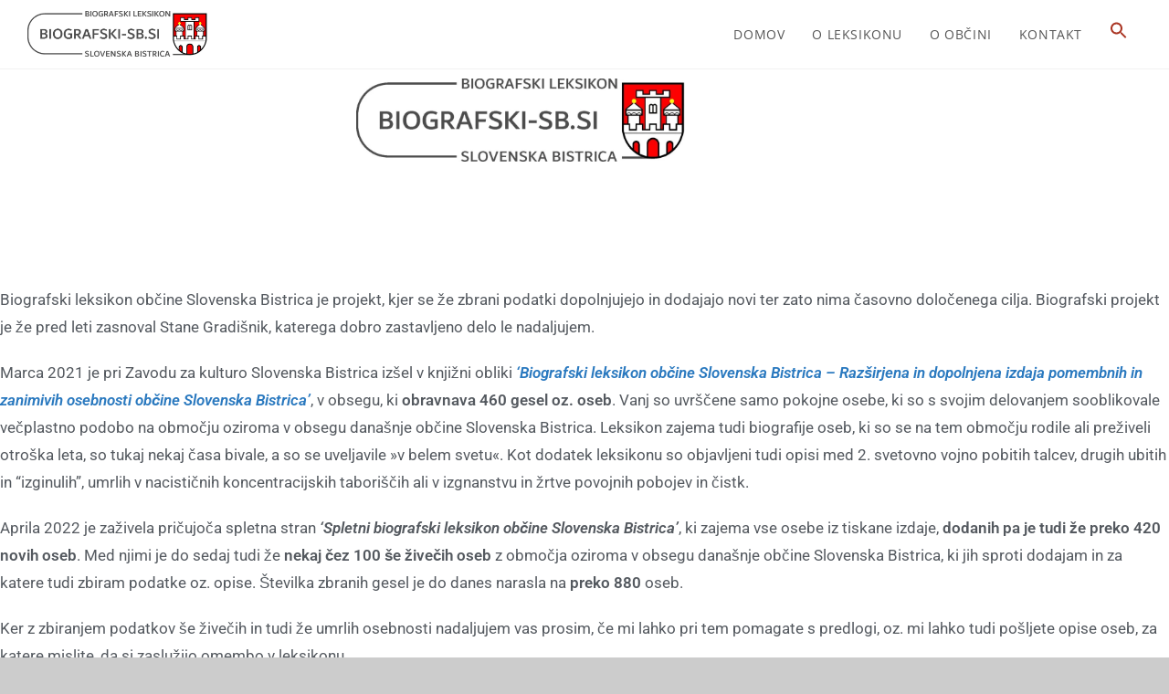

--- FILE ---
content_type: text/html; charset=UTF-8
request_url: https://biografski-sb.si/?page_id=11537
body_size: 44869
content:
<!DOCTYPE html>
<html class="html" lang="sl-SI">
<head>
	<meta charset="UTF-8">
	<link rel="profile" href="https://gmpg.org/xfn/11">

	<title>Leksikon &#8211; biografski-sb.si</title>
<meta name='robots' content='max-image-preview:large' />
<meta name="viewport" content="width=device-width, initial-scale=1"><link rel='dns-prefetch' href='//www.googletagmanager.com' />
<link rel='dns-prefetch' href='//fonts.googleapis.com' />
<link rel="alternate" type="application/rss+xml" title="biografski-sb.si &raquo; Vir" href="https://biografski-sb.si/?feed=rss2" />
<link rel="alternate" type="application/rss+xml" title="biografski-sb.si &raquo; Vir komentarjev" href="https://biografski-sb.si/?feed=comments-rss2" />
<link rel="alternate" title="oEmbed (JSON)" type="application/json+oembed" href="https://biografski-sb.si/index.php?rest_route=%2Foembed%2F1.0%2Fembed&#038;url=https%3A%2F%2Fbiografski-sb.si%2F%3Fpage_id%3D11537" />
<link rel="alternate" title="oEmbed (XML)" type="text/xml+oembed" href="https://biografski-sb.si/index.php?rest_route=%2Foembed%2F1.0%2Fembed&#038;url=https%3A%2F%2Fbiografski-sb.si%2F%3Fpage_id%3D11537&#038;format=xml" />
<style id='wp-img-auto-sizes-contain-inline-css'>
img:is([sizes=auto i],[sizes^="auto," i]){contain-intrinsic-size:3000px 1500px}
/*# sourceURL=wp-img-auto-sizes-contain-inline-css */
</style>
<style id='wp-emoji-styles-inline-css'>

	img.wp-smiley, img.emoji {
		display: inline !important;
		border: none !important;
		box-shadow: none !important;
		height: 1em !important;
		width: 1em !important;
		margin: 0 0.07em !important;
		vertical-align: -0.1em !important;
		background: none !important;
		padding: 0 !important;
	}
/*# sourceURL=wp-emoji-styles-inline-css */
</style>
<style id='classic-theme-styles-inline-css'>
/*! This file is auto-generated */
.wp-block-button__link{color:#fff;background-color:#32373c;border-radius:9999px;box-shadow:none;text-decoration:none;padding:calc(.667em + 2px) calc(1.333em + 2px);font-size:1.125em}.wp-block-file__button{background:#32373c;color:#fff;text-decoration:none}
/*# sourceURL=/wp-includes/css/classic-themes.min.css */
</style>
<style id='global-styles-inline-css'>
:root{--wp--preset--aspect-ratio--square: 1;--wp--preset--aspect-ratio--4-3: 4/3;--wp--preset--aspect-ratio--3-4: 3/4;--wp--preset--aspect-ratio--3-2: 3/2;--wp--preset--aspect-ratio--2-3: 2/3;--wp--preset--aspect-ratio--16-9: 16/9;--wp--preset--aspect-ratio--9-16: 9/16;--wp--preset--color--black: #000000;--wp--preset--color--cyan-bluish-gray: #abb8c3;--wp--preset--color--white: #ffffff;--wp--preset--color--pale-pink: #f78da7;--wp--preset--color--vivid-red: #cf2e2e;--wp--preset--color--luminous-vivid-orange: #ff6900;--wp--preset--color--luminous-vivid-amber: #fcb900;--wp--preset--color--light-green-cyan: #7bdcb5;--wp--preset--color--vivid-green-cyan: #00d084;--wp--preset--color--pale-cyan-blue: #8ed1fc;--wp--preset--color--vivid-cyan-blue: #0693e3;--wp--preset--color--vivid-purple: #9b51e0;--wp--preset--gradient--vivid-cyan-blue-to-vivid-purple: linear-gradient(135deg,rgb(6,147,227) 0%,rgb(155,81,224) 100%);--wp--preset--gradient--light-green-cyan-to-vivid-green-cyan: linear-gradient(135deg,rgb(122,220,180) 0%,rgb(0,208,130) 100%);--wp--preset--gradient--luminous-vivid-amber-to-luminous-vivid-orange: linear-gradient(135deg,rgb(252,185,0) 0%,rgb(255,105,0) 100%);--wp--preset--gradient--luminous-vivid-orange-to-vivid-red: linear-gradient(135deg,rgb(255,105,0) 0%,rgb(207,46,46) 100%);--wp--preset--gradient--very-light-gray-to-cyan-bluish-gray: linear-gradient(135deg,rgb(238,238,238) 0%,rgb(169,184,195) 100%);--wp--preset--gradient--cool-to-warm-spectrum: linear-gradient(135deg,rgb(74,234,220) 0%,rgb(151,120,209) 20%,rgb(207,42,186) 40%,rgb(238,44,130) 60%,rgb(251,105,98) 80%,rgb(254,248,76) 100%);--wp--preset--gradient--blush-light-purple: linear-gradient(135deg,rgb(255,206,236) 0%,rgb(152,150,240) 100%);--wp--preset--gradient--blush-bordeaux: linear-gradient(135deg,rgb(254,205,165) 0%,rgb(254,45,45) 50%,rgb(107,0,62) 100%);--wp--preset--gradient--luminous-dusk: linear-gradient(135deg,rgb(255,203,112) 0%,rgb(199,81,192) 50%,rgb(65,88,208) 100%);--wp--preset--gradient--pale-ocean: linear-gradient(135deg,rgb(255,245,203) 0%,rgb(182,227,212) 50%,rgb(51,167,181) 100%);--wp--preset--gradient--electric-grass: linear-gradient(135deg,rgb(202,248,128) 0%,rgb(113,206,126) 100%);--wp--preset--gradient--midnight: linear-gradient(135deg,rgb(2,3,129) 0%,rgb(40,116,252) 100%);--wp--preset--font-size--small: 13px;--wp--preset--font-size--medium: 20px;--wp--preset--font-size--large: 36px;--wp--preset--font-size--x-large: 42px;--wp--preset--spacing--20: 0.44rem;--wp--preset--spacing--30: 0.67rem;--wp--preset--spacing--40: 1rem;--wp--preset--spacing--50: 1.5rem;--wp--preset--spacing--60: 2.25rem;--wp--preset--spacing--70: 3.38rem;--wp--preset--spacing--80: 5.06rem;--wp--preset--shadow--natural: 6px 6px 9px rgba(0, 0, 0, 0.2);--wp--preset--shadow--deep: 12px 12px 50px rgba(0, 0, 0, 0.4);--wp--preset--shadow--sharp: 6px 6px 0px rgba(0, 0, 0, 0.2);--wp--preset--shadow--outlined: 6px 6px 0px -3px rgb(255, 255, 255), 6px 6px rgb(0, 0, 0);--wp--preset--shadow--crisp: 6px 6px 0px rgb(0, 0, 0);}:where(.is-layout-flex){gap: 0.5em;}:where(.is-layout-grid){gap: 0.5em;}body .is-layout-flex{display: flex;}.is-layout-flex{flex-wrap: wrap;align-items: center;}.is-layout-flex > :is(*, div){margin: 0;}body .is-layout-grid{display: grid;}.is-layout-grid > :is(*, div){margin: 0;}:where(.wp-block-columns.is-layout-flex){gap: 2em;}:where(.wp-block-columns.is-layout-grid){gap: 2em;}:where(.wp-block-post-template.is-layout-flex){gap: 1.25em;}:where(.wp-block-post-template.is-layout-grid){gap: 1.25em;}.has-black-color{color: var(--wp--preset--color--black) !important;}.has-cyan-bluish-gray-color{color: var(--wp--preset--color--cyan-bluish-gray) !important;}.has-white-color{color: var(--wp--preset--color--white) !important;}.has-pale-pink-color{color: var(--wp--preset--color--pale-pink) !important;}.has-vivid-red-color{color: var(--wp--preset--color--vivid-red) !important;}.has-luminous-vivid-orange-color{color: var(--wp--preset--color--luminous-vivid-orange) !important;}.has-luminous-vivid-amber-color{color: var(--wp--preset--color--luminous-vivid-amber) !important;}.has-light-green-cyan-color{color: var(--wp--preset--color--light-green-cyan) !important;}.has-vivid-green-cyan-color{color: var(--wp--preset--color--vivid-green-cyan) !important;}.has-pale-cyan-blue-color{color: var(--wp--preset--color--pale-cyan-blue) !important;}.has-vivid-cyan-blue-color{color: var(--wp--preset--color--vivid-cyan-blue) !important;}.has-vivid-purple-color{color: var(--wp--preset--color--vivid-purple) !important;}.has-black-background-color{background-color: var(--wp--preset--color--black) !important;}.has-cyan-bluish-gray-background-color{background-color: var(--wp--preset--color--cyan-bluish-gray) !important;}.has-white-background-color{background-color: var(--wp--preset--color--white) !important;}.has-pale-pink-background-color{background-color: var(--wp--preset--color--pale-pink) !important;}.has-vivid-red-background-color{background-color: var(--wp--preset--color--vivid-red) !important;}.has-luminous-vivid-orange-background-color{background-color: var(--wp--preset--color--luminous-vivid-orange) !important;}.has-luminous-vivid-amber-background-color{background-color: var(--wp--preset--color--luminous-vivid-amber) !important;}.has-light-green-cyan-background-color{background-color: var(--wp--preset--color--light-green-cyan) !important;}.has-vivid-green-cyan-background-color{background-color: var(--wp--preset--color--vivid-green-cyan) !important;}.has-pale-cyan-blue-background-color{background-color: var(--wp--preset--color--pale-cyan-blue) !important;}.has-vivid-cyan-blue-background-color{background-color: var(--wp--preset--color--vivid-cyan-blue) !important;}.has-vivid-purple-background-color{background-color: var(--wp--preset--color--vivid-purple) !important;}.has-black-border-color{border-color: var(--wp--preset--color--black) !important;}.has-cyan-bluish-gray-border-color{border-color: var(--wp--preset--color--cyan-bluish-gray) !important;}.has-white-border-color{border-color: var(--wp--preset--color--white) !important;}.has-pale-pink-border-color{border-color: var(--wp--preset--color--pale-pink) !important;}.has-vivid-red-border-color{border-color: var(--wp--preset--color--vivid-red) !important;}.has-luminous-vivid-orange-border-color{border-color: var(--wp--preset--color--luminous-vivid-orange) !important;}.has-luminous-vivid-amber-border-color{border-color: var(--wp--preset--color--luminous-vivid-amber) !important;}.has-light-green-cyan-border-color{border-color: var(--wp--preset--color--light-green-cyan) !important;}.has-vivid-green-cyan-border-color{border-color: var(--wp--preset--color--vivid-green-cyan) !important;}.has-pale-cyan-blue-border-color{border-color: var(--wp--preset--color--pale-cyan-blue) !important;}.has-vivid-cyan-blue-border-color{border-color: var(--wp--preset--color--vivid-cyan-blue) !important;}.has-vivid-purple-border-color{border-color: var(--wp--preset--color--vivid-purple) !important;}.has-vivid-cyan-blue-to-vivid-purple-gradient-background{background: var(--wp--preset--gradient--vivid-cyan-blue-to-vivid-purple) !important;}.has-light-green-cyan-to-vivid-green-cyan-gradient-background{background: var(--wp--preset--gradient--light-green-cyan-to-vivid-green-cyan) !important;}.has-luminous-vivid-amber-to-luminous-vivid-orange-gradient-background{background: var(--wp--preset--gradient--luminous-vivid-amber-to-luminous-vivid-orange) !important;}.has-luminous-vivid-orange-to-vivid-red-gradient-background{background: var(--wp--preset--gradient--luminous-vivid-orange-to-vivid-red) !important;}.has-very-light-gray-to-cyan-bluish-gray-gradient-background{background: var(--wp--preset--gradient--very-light-gray-to-cyan-bluish-gray) !important;}.has-cool-to-warm-spectrum-gradient-background{background: var(--wp--preset--gradient--cool-to-warm-spectrum) !important;}.has-blush-light-purple-gradient-background{background: var(--wp--preset--gradient--blush-light-purple) !important;}.has-blush-bordeaux-gradient-background{background: var(--wp--preset--gradient--blush-bordeaux) !important;}.has-luminous-dusk-gradient-background{background: var(--wp--preset--gradient--luminous-dusk) !important;}.has-pale-ocean-gradient-background{background: var(--wp--preset--gradient--pale-ocean) !important;}.has-electric-grass-gradient-background{background: var(--wp--preset--gradient--electric-grass) !important;}.has-midnight-gradient-background{background: var(--wp--preset--gradient--midnight) !important;}.has-small-font-size{font-size: var(--wp--preset--font-size--small) !important;}.has-medium-font-size{font-size: var(--wp--preset--font-size--medium) !important;}.has-large-font-size{font-size: var(--wp--preset--font-size--large) !important;}.has-x-large-font-size{font-size: var(--wp--preset--font-size--x-large) !important;}
:where(.wp-block-post-template.is-layout-flex){gap: 1.25em;}:where(.wp-block-post-template.is-layout-grid){gap: 1.25em;}
:where(.wp-block-term-template.is-layout-flex){gap: 1.25em;}:where(.wp-block-term-template.is-layout-grid){gap: 1.25em;}
:where(.wp-block-columns.is-layout-flex){gap: 2em;}:where(.wp-block-columns.is-layout-grid){gap: 2em;}
:root :where(.wp-block-pullquote){font-size: 1.5em;line-height: 1.6;}
/*# sourceURL=global-styles-inline-css */
</style>
<link rel='stylesheet' id='ivory-search-styles-css' href='https://biografski-sb.si/wp-content/plugins/add-search-to-menu/public/css/ivory-search.min.css?ver=5.5.14' media='all' />
<link rel='stylesheet' id='font-awesome-css' href='https://biografski-sb.si/wp-content/themes/oceanwp/assets/fonts/fontawesome/css/all.min.css?ver=5.15.1' media='all' />
<link rel='stylesheet' id='simple-line-icons-css' href='https://biografski-sb.si/wp-content/themes/oceanwp/assets/css/third/simple-line-icons.min.css?ver=2.4.0' media='all' />
<link rel='stylesheet' id='oceanwp-style-css' href='https://biografski-sb.si/wp-content/themes/oceanwp/assets/css/style.min.css?ver=3.3.4' media='all' />
<link rel='stylesheet' id='oceanwp-google-font-open-sans-css' href='//fonts.googleapis.com/css?family=Open+Sans%3A100%2C200%2C300%2C400%2C500%2C600%2C700%2C800%2C900%2C100i%2C200i%2C300i%2C400i%2C500i%2C600i%2C700i%2C800i%2C900i&#038;subset=latin&#038;display=swap&#038;ver=6.9' media='all' />
<link rel='stylesheet' id='elementor-icons-css' href='https://biografski-sb.si/wp-content/plugins/elementor/assets/lib/eicons/css/elementor-icons.min.css?ver=5.46.0' media='all' />
<link rel='stylesheet' id='elementor-frontend-css' href='https://biografski-sb.si/wp-content/plugins/elementor/assets/css/frontend.min.css?ver=3.34.4' media='all' />
<link rel='stylesheet' id='elementor-post-5949-css' href='https://biografski-sb.si/wp-content/uploads/elementor/css/post-5949.css?ver=1769700693' media='all' />
<link rel='stylesheet' id='widget-image-css' href='https://biografski-sb.si/wp-content/plugins/elementor/assets/css/widget-image.min.css?ver=3.34.4' media='all' />
<link rel='stylesheet' id='elementor-post-11537-css' href='https://biografski-sb.si/wp-content/uploads/elementor/css/post-11537.css?ver=1769701121' media='all' />
<link rel='stylesheet' id='oe-widgets-style-css' href='https://biografski-sb.si/wp-content/plugins/ocean-extra/assets/css/widgets.css?ver=6.9' media='all' />
<link rel='stylesheet' id='elementor-gf-local-roboto-css' href='https://biografski-sb.si/wp-content/uploads/elementor/google-fonts/css/roboto.css?ver=1742268983' media='all' />
<link rel='stylesheet' id='elementor-gf-local-robotoslab-css' href='https://biografski-sb.si/wp-content/uploads/elementor/google-fonts/css/robotoslab.css?ver=1742269002' media='all' />
<link rel='stylesheet' id='elementor-gf-local-opensans-css' href='https://biografski-sb.si/wp-content/uploads/elementor/google-fonts/css/opensans.css?ver=1742269038' media='all' />
<script src="https://biografski-sb.si/wp-includes/js/jquery/jquery.min.js?ver=3.7.1" id="jquery-core-js"></script>
<script src="https://biografski-sb.si/wp-includes/js/jquery/jquery-migrate.min.js?ver=3.4.1" id="jquery-migrate-js"></script>

<!-- Google tag (gtag.js) snippet added by Site Kit -->
<!-- Google Analytics snippet added by Site Kit -->
<script src="https://www.googletagmanager.com/gtag/js?id=G-YE8X90XT19" id="google_gtagjs-js" async></script>
<script id="google_gtagjs-js-after">
window.dataLayer = window.dataLayer || [];function gtag(){dataLayer.push(arguments);}
gtag("set","linker",{"domains":["biografski-sb.si"]});
gtag("js", new Date());
gtag("set", "developer_id.dZTNiMT", true);
gtag("config", "G-YE8X90XT19");
//# sourceURL=google_gtagjs-js-after
</script>
<link rel="https://api.w.org/" href="https://biografski-sb.si/index.php?rest_route=/" /><link rel="alternate" title="JSON" type="application/json" href="https://biografski-sb.si/index.php?rest_route=/wp/v2/pages/11537" /><link rel="EditURI" type="application/rsd+xml" title="RSD" href="https://biografski-sb.si/xmlrpc.php?rsd" />
<meta name="generator" content="WordPress 6.9" />
<link rel="canonical" href="https://biografski-sb.si/?page_id=11537" />
<link rel='shortlink' href='https://biografski-sb.si/?p=11537' />
<meta name="generator" content="Site Kit by Google 1.171.0" /><meta name="google-site-verification" content="hHYWayiRFaRodQY4dCHBRSCKyt0ywyvX9jEtIvk46Gg"><meta name="generator" content="Elementor 3.34.4; features: additional_custom_breakpoints; settings: css_print_method-external, google_font-enabled, font_display-auto">
			<style>
				.e-con.e-parent:nth-of-type(n+4):not(.e-lazyloaded):not(.e-no-lazyload),
				.e-con.e-parent:nth-of-type(n+4):not(.e-lazyloaded):not(.e-no-lazyload) * {
					background-image: none !important;
				}
				@media screen and (max-height: 1024px) {
					.e-con.e-parent:nth-of-type(n+3):not(.e-lazyloaded):not(.e-no-lazyload),
					.e-con.e-parent:nth-of-type(n+3):not(.e-lazyloaded):not(.e-no-lazyload) * {
						background-image: none !important;
					}
				}
				@media screen and (max-height: 640px) {
					.e-con.e-parent:nth-of-type(n+2):not(.e-lazyloaded):not(.e-no-lazyload),
					.e-con.e-parent:nth-of-type(n+2):not(.e-lazyloaded):not(.e-no-lazyload) * {
						background-image: none !important;
					}
				}
			</style>
			<link rel="icon" href="https://biografski-sb.si/wp-content/uploads/2023/01/Favicon-150x150.jpg" sizes="32x32" />
<link rel="icon" href="https://biografski-sb.si/wp-content/uploads/2023/01/Favicon.jpg" sizes="192x192" />
<link rel="apple-touch-icon" href="https://biografski-sb.si/wp-content/uploads/2023/01/Favicon.jpg" />
<meta name="msapplication-TileImage" content="https://biografski-sb.si/wp-content/uploads/2023/01/Favicon.jpg" />
		<style id="wp-custom-css">
			/** Start Block Kit CSS:136-3-fc37602abad173a9d9d95d89bbe6bb80 **/.envato-block__preview{overflow:visible !important}/** End Block Kit CSS:136-3-fc37602abad173a9d9d95d89bbe6bb80 **/		</style>
		<!-- OceanWP CSS -->
<style type="text/css">
/* General CSS */body,.has-parallax-footer:not(.separate-layout) #main{background-color:rgba(207,214,211,0.35)}a{color:#2a79bf}a .owp-icon use{stroke:#2a79bf}a:hover{color:#a30005}a:hover .owp-icon use{stroke:#a30005}.boxed-layout #wrap,.boxed-layout .parallax-footer,.boxed-layout .owp-floating-bar{width:1480px}.boxed-layout{background-color:rgba(0,0,0,0.2)}#scroll-top{border-radius:6px}#scroll-top{background-color:#36af4a}label,body div.wpforms-container-full .wpforms-form .wpforms-field-label{color:#686868}/* Header CSS */#site-logo #site-logo-inner,.oceanwp-social-menu .social-menu-inner,#site-header.full_screen-header .menu-bar-inner,.after-header-content .after-header-content-inner{height:75px}#site-navigation-wrap .dropdown-menu >li >a,.oceanwp-mobile-menu-icon a,.mobile-menu-close,.after-header-content-inner >a{line-height:75px}#site-header.has-header-media .overlay-header-media{background-color:rgba(0,0,0,0.5)}#site-header #site-logo #site-logo-inner a img,#site-header.center-header #site-navigation-wrap .middle-site-logo a img{max-height:50px}#searchform-dropdown input,#icon-searchform-dropdown input{background-color:#ffffff}#searchform-dropdown input,#icon-searchform-dropdown input{color:#176618}#searchform-dropdown input,#icon-searchform-dropdown input{border-color:#265912}#searchform-dropdown input:focus,#icon-searchform-dropdown input:focus{border-color:#126018}/* Footer Bottom CSS */#footer-bottom{background-color:#bdc9c0}/* Typography CSS */body{color:#777777}#site-logo a.site-logo-text{font-size:18px}#site-navigation-wrap .dropdown-menu >li >a,#site-header.full_screen-header .fs-dropdown-menu >li >a,#site-header.top-header #site-navigation-wrap .dropdown-menu >li >a,#site-header.center-header #site-navigation-wrap .dropdown-menu >li >a,#site-header.medium-header #site-navigation-wrap .dropdown-menu >li >a,.oceanwp-mobile-menu-icon a{font-family:Open Sans;font-size:14px}
</style><style type="text/css" media="screen">.is-menu path.search-icon-path { fill: #aa3523;}body .popup-search-close:after, body .search-close:after { border-color: #aa3523;}body .popup-search-close:before, body .search-close:before { border-color: #aa3523;}</style>			<style type="text/css">
					.is-form-id-8804 .is-search-submit:focus,
			.is-form-id-8804 .is-search-submit:hover,
			.is-form-id-8804 .is-search-submit,
            .is-form-id-8804 .is-search-icon {
			color: #005e19 !important;                        			}
                        	.is-form-id-8804 .is-search-submit path {
					fill: #005e19 !important;            	}
            			</style>
		</head>

<body class="wp-singular page-template-default page page-id-11537 wp-custom-logo wp-embed-responsive wp-theme-oceanwp oceanwp oceanwp-theme dropdown-mobile boxed-layout wrap-boxshadow default-breakpoint content-full-screen page-header-disabled has-breadcrumbs elementor-default elementor-kit-5949 elementor-page elementor-page-11537" itemscope="itemscope" itemtype="https://schema.org/WebPage">

	
	
	<div id="outer-wrap" class="site clr">

		<a class="skip-link screen-reader-text" href="#main">Skip to content</a>

		
		<div id="wrap" class="clr">

			
			
<header id="site-header" class="minimal-header has-social clr" data-height="75" itemscope="itemscope" itemtype="https://schema.org/WPHeader" role="banner">

	
					
			<div id="site-header-inner" class="clr container">

				
				

<div id="site-logo" class="clr" itemscope itemtype="https://schema.org/Brand" >

	
	<div id="site-logo-inner" class="clr">

		<a href="https://biografski-sb.si/" class="custom-logo-link" rel="home"><img fetchpriority="high" width="1588" height="403" src="https://biografski-sb.si/wp-content/uploads/2023/12/cropped-Biografski-logo.jpg" class="custom-logo" alt="biografski-sb.si" decoding="async" srcset="https://biografski-sb.si/wp-content/uploads/2023/12/cropped-Biografski-logo.jpg 1588w, https://biografski-sb.si/wp-content/uploads/2023/12/cropped-Biografski-logo-300x76.jpg 300w, https://biografski-sb.si/wp-content/uploads/2023/12/cropped-Biografski-logo-1024x260.jpg 1024w, https://biografski-sb.si/wp-content/uploads/2023/12/cropped-Biografski-logo-768x195.jpg 768w, https://biografski-sb.si/wp-content/uploads/2023/12/cropped-Biografski-logo-1536x390.jpg 1536w" sizes="(max-width: 1588px) 100vw, 1588px" /></a>
	</div><!-- #site-logo-inner -->

	
	
</div><!-- #site-logo -->

			<div id="site-navigation-wrap" class="clr">
			
			
			
			<nav id="site-navigation" class="navigation main-navigation clr" itemscope="itemscope" itemtype="https://schema.org/SiteNavigationElement" role="navigation" >

				<ul id="menu-glavni" class="main-menu dropdown-menu sf-menu"><li id="menu-item-34655" class="menu-item menu-item-type-custom menu-item-object-custom menu-item-home menu-item-34655"><a href="https://biografski-sb.si/" class="menu-link"><span class="text-wrap">DOMOV</span></a></li><li id="menu-item-11583" class="menu-item menu-item-type-post_type menu-item-object-page current-menu-item page_item page-item-11537 current_page_item menu-item-11583"><a href="https://biografski-sb.si/?page_id=11537" class="menu-link"><span class="text-wrap">O LEKSIKONU</span></a></li><li id="menu-item-11744" class="menu-item menu-item-type-post_type menu-item-object-page menu-item-11744"><a href="https://biografski-sb.si/?page_id=11735" class="menu-link"><span class="text-wrap">O OBČINI</span></a></li><li id="menu-item-11581" class="menu-item menu-item-type-post_type menu-item-object-page menu-item-11581"><a href="https://biografski-sb.si/?page_id=11569" class="menu-link"><span class="text-wrap">KONTAKT</span></a></li><li class=" astm-search-menu is-menu is-dropdown menu-item"><a href="#" role="button" aria-label="Search Icon Link"><svg width="20" height="20" class="search-icon" role="img" viewBox="2 9 20 5" focusable="false" aria-label="Search">
						<path class="search-icon-path" d="M15.5 14h-.79l-.28-.27C15.41 12.59 16 11.11 16 9.5 16 5.91 13.09 3 9.5 3S3 5.91 3 9.5 5.91 16 9.5 16c1.61 0 3.09-.59 4.23-1.57l.27.28v.79l5 4.99L20.49 19l-4.99-5zm-6 0C7.01 14 5 11.99 5 9.5S7.01 5 9.5 5 14 7.01 14 9.5 11.99 14 9.5 14z"></path></svg></a><form  class="is-search-form is-form-style is-form-style-1 is-form-id-8804 " action="https://biografski-sb.si/" method="get" role="search" ><label for="is-search-input-8804"><span class="is-screen-reader-text">Search for:</span><input  type="search" id="is-search-input-8804" name="s" value="" class="is-search-input" placeholder="išči tukaj" autocomplete=off /></label><input type="submit" value="išči" class="is-search-submit" /></form><div class="search-close"></div></li></ul>
			</nav><!-- #site-navigation -->

			
			
					</div><!-- #site-navigation-wrap -->
			
		
	
				
	
	<div class="oceanwp-mobile-menu-icon clr mobile-right">

		
		
		
		<a href="#" class="mobile-menu"  aria-label="Mobile Menu">
							<i class="fa fa-bars" aria-hidden="true"></i>
								<span class="oceanwp-text">Menu</span>
				<span class="oceanwp-close-text">Close</span>
						</a>

		
		
		
	</div><!-- #oceanwp-mobile-menu-navbar -->

	

			</div><!-- #site-header-inner -->

			
<div id="mobile-dropdown" class="clr" >

	<nav class="clr has-social" itemscope="itemscope" itemtype="https://schema.org/SiteNavigationElement">

		<ul id="menu-glavni-1" class="menu"><li class="menu-item menu-item-type-custom menu-item-object-custom menu-item-home menu-item-34655"><a href="https://biografski-sb.si/">DOMOV</a></li>
<li class="menu-item menu-item-type-post_type menu-item-object-page current-menu-item page_item page-item-11537 current_page_item menu-item-11583"><a href="https://biografski-sb.si/?page_id=11537" aria-current="page">O LEKSIKONU</a></li>
<li class="menu-item menu-item-type-post_type menu-item-object-page menu-item-11744"><a href="https://biografski-sb.si/?page_id=11735">O OBČINI</a></li>
<li class="menu-item menu-item-type-post_type menu-item-object-page menu-item-11581"><a href="https://biografski-sb.si/?page_id=11569">KONTAKT</a></li>
<li class=" astm-search-menu is-menu is-dropdown menu-item"><a href="#" role="button" aria-label="Search Icon Link"><svg width="20" height="20" class="search-icon" role="img" viewBox="2 9 20 5" focusable="false" aria-label="Search">
						<path class="search-icon-path" d="M15.5 14h-.79l-.28-.27C15.41 12.59 16 11.11 16 9.5 16 5.91 13.09 3 9.5 3S3 5.91 3 9.5 5.91 16 9.5 16c1.61 0 3.09-.59 4.23-1.57l.27.28v.79l5 4.99L20.49 19l-4.99-5zm-6 0C7.01 14 5 11.99 5 9.5S7.01 5 9.5 5 14 7.01 14 9.5 11.99 14 9.5 14z"></path></svg></a><form  class="is-search-form is-form-style is-form-style-1 is-form-id-8804 " action="https://biografski-sb.si/" method="get" role="search" ><label for="is-search-input-8804"><span class="is-screen-reader-text">Search for:</span><input  type="search" id="is-search-input-8804" name="s" value="" class="is-search-input" placeholder="išči tukaj" autocomplete=off /></label><input type="submit" value="išči" class="is-search-submit" /></form><div class="search-close"></div></li></ul>
<div id="mobile-menu-search" class="clr">
	<form aria-label="Search this website" method="get" action="https://biografski-sb.si/" class="mobile-searchform">
		<input aria-label="Insert search query" value="" class="field" id="ocean-mobile-search-1" type="search" name="s" autocomplete="off" placeholder="Search" />
		<button aria-label="Submit search" type="submit" class="searchform-submit">
			<i class=" icon-magnifier" aria-hidden="true" role="img"></i>		</button>
					</form>
</div><!-- .mobile-menu-search -->

	</nav>

</div>

			
			
		
		
</header><!-- #site-header -->


			
			<main id="main" class="site-main clr"  role="main">

				
	
	<div id="content-wrap" class="container clr">

		
		<div id="primary" class="content-area clr">

			
			<div id="content" class="site-content clr">

				
				
<article class="single-page-article clr">

	
<div class="entry clr" itemprop="text">

	
			<div data-elementor-type="wp-page" data-elementor-id="11537" class="elementor elementor-11537">
						<section class="elementor-section elementor-top-section elementor-element elementor-element-d7b00a6 elementor-section-boxed elementor-section-height-default elementor-section-height-default" data-id="d7b00a6" data-element_type="section">
						<div class="elementor-container elementor-column-gap-default">
					<div class="elementor-column elementor-col-33 elementor-top-column elementor-element elementor-element-87f1696" data-id="87f1696" data-element_type="column">
			<div class="elementor-widget-wrap">
							</div>
		</div>
				<div class="elementor-column elementor-col-33 elementor-top-column elementor-element elementor-element-e528472" data-id="e528472" data-element_type="column">
			<div class="elementor-widget-wrap elementor-element-populated">
						<div class="elementor-element elementor-element-9965727 elementor-widget elementor-widget-image" data-id="9965727" data-element_type="widget" data-widget_type="image.default">
				<div class="elementor-widget-container">
															<img decoding="async" width="1024" height="260" src="https://biografski-sb.si/wp-content/uploads/2023/12/Biografski-logo-1024x260.jpg" class="attachment-large size-large wp-image-31552" alt="" srcset="https://biografski-sb.si/wp-content/uploads/2023/12/Biografski-logo-1024x260.jpg 1024w, https://biografski-sb.si/wp-content/uploads/2023/12/elementor/thumbs/Biografski-logo-qha872128yiomoyw47ga1prgp4tkb9kws8u4lvxn1q.jpg 300w, https://biografski-sb.si/wp-content/uploads/2023/12/Biografski-logo-768x195.jpg 768w, https://biografski-sb.si/wp-content/uploads/2023/12/Biografski-logo-1536x390.jpg 1536w, https://biografski-sb.si/wp-content/uploads/2023/12/Biografski-logo.jpg 1588w" sizes="(max-width: 1024px) 100vw, 1024px" />															</div>
				</div>
					</div>
		</div>
				<div class="elementor-column elementor-col-33 elementor-top-column elementor-element elementor-element-c789ebe" data-id="c789ebe" data-element_type="column">
			<div class="elementor-widget-wrap">
							</div>
		</div>
					</div>
		</section>
				<section class="elementor-section elementor-top-section elementor-element elementor-element-c75ffe6 elementor-section-height-min-height elementor-section-items-stretch elementor-section-boxed elementor-section-height-default" data-id="c75ffe6" data-element_type="section" data-settings="{&quot;background_background&quot;:&quot;classic&quot;}">
							<div class="elementor-background-overlay"></div>
							<div class="elementor-container elementor-column-gap-no">
					<div class="elementor-column elementor-col-100 elementor-top-column elementor-element elementor-element-47da74f" data-id="47da74f" data-element_type="column">
			<div class="elementor-widget-wrap elementor-element-populated">
						<div class="elementor-element elementor-element-93926a5 elementor-widget elementor-widget-text-editor" data-id="93926a5" data-element_type="widget" data-widget_type="text-editor.default">
				<div class="elementor-widget-container">
									<p>Biografski leksikon občine Slovenska Bistrica je projekt, kjer se že zbrani podatki dopolnjujejo in dodajajo novi ter zato nima časovno določenega cilja. Biografski projekt je že pred leti zasnoval Stane Gradišnik, katerega dobro zastavljeno delo le nadaljujem.</p><p>Marca 2021 je pri Zavodu za kulturo Slovenska Bistrica izšel v knjižni obliki <a href="https://www.zavod-ksb.si/wp-content/uploads/2022/05/Biografski-leksikon.pdf"><strong><em>&#8216;Biografski leksikon občine Slovenska Bistrica – Razširjena in dopolnjena izdaja pomembnih in zanimivih osebnosti občine Slovenska Bistrica&#8217;</em></strong></a>, v obsegu, ki <strong>obravnava 460 gesel oz. oseb</strong>. Vanj so uvrščene samo pokojne osebe, ki so s svojim delovanjem sooblikovale večplastno podobo na območju oziroma v obsegu današnje občine Slovenska Bistrica. Leksikon zajema tudi biografije oseb, ki so se na tem območju rodile ali preživeli otroška leta, so tukaj nekaj časa bivale, a so se uveljavile »v belem svetu«. Kot dodatek leksikonu so objavljeni tudi opisi med 2. svetovno vojno pobitih talcev, drugih ubitih in &#8220;izginulih&#8221;, umrlih v nacističnih koncentracijskih taboriščih ali v izgnanstvu in žrtve povojnih pobojev in čistk.</p><p>Aprila 2022 je zaživela pričujoča spletna stran <strong><em>&#8216;Spletni biografski leksikon občine Slovenska Bistrica&#8217;</em></strong>, ki zajema vse osebe iz tiskane izdaje,<strong> dodanih pa je tudi že preko 420 novih oseb</strong>. Med njimi je do sedaj tudi že <strong>nekaj čez 100 še živečih oseb</strong> z območja oziroma v obsegu današnje občine Slovenska Bistrica, ki jih sproti dodajam in za katere tudi zbiram podatke oz. opise. Številka zbranih gesel je do danes narasla na <strong>preko 880</strong> oseb.</p><p>Ker z zbiranjem podatkov še živečih in tudi že umrlih osebnosti nadaljujem vas prosim, če mi lahko pri tem pomagate s predlogi, oz. mi lahko tudi pošljete opise oseb, za katere mislite, da si zaslužijo omembo v leksikonu.</p><p>                                                                                                                                                                                                                                                              Silvo Husu                                                                                                                                                                                                                                                                                  <em>               17. julij 2024</em></p><p><span style="color: #808080;"><em> </em></span></p>								</div>
				</div>
					</div>
		</div>
					</div>
		</section>
				<section class="elementor-section elementor-top-section elementor-element elementor-element-5d558bf elementor-section-content-middle elementor-section-boxed elementor-section-height-default elementor-section-height-default" data-id="5d558bf" data-element_type="section" data-settings="{&quot;background_background&quot;:&quot;classic&quot;}">
						<div class="elementor-container elementor-column-gap-custom">
					<div class="elementor-column elementor-col-100 elementor-top-column elementor-element elementor-element-16eeb3e" data-id="16eeb3e" data-element_type="column">
			<div class="elementor-widget-wrap elementor-element-populated">
						<div class="elementor-element elementor-element-c024501 elementor-widget__width-initial elementor-widget elementor-widget-text-editor" data-id="c024501" data-element_type="widget" data-widget_type="text-editor.default">
				<div class="elementor-widget-container">
									<p><span class="sp-copyright"><span style="color: #ffffff;">© Copyrights biografski-sb.si / Silvo Husu</span><br /></span></p>								</div>
				</div>
					</div>
		</div>
					</div>
		</section>
				</div>
		
	
</div>

</article>

				
			</div><!-- #content -->

			
		</div><!-- #primary -->

		
	</div><!-- #content-wrap -->

	

	</main><!-- #main -->

	
	
	
		
	
	
</div><!-- #wrap -->


</div><!-- #outer-wrap -->



<a aria-label="Scroll to the top of the page" href="#" id="scroll-top" class="scroll-top-right"><i class=" fas fa-long-arrow-alt-up" aria-hidden="true" role="img"></i></a>




			<script>
				const lazyloadRunObserver = () => {
					const lazyloadBackgrounds = document.querySelectorAll( `.e-con.e-parent:not(.e-lazyloaded)` );
					const lazyloadBackgroundObserver = new IntersectionObserver( ( entries ) => {
						entries.forEach( ( entry ) => {
							if ( entry.isIntersecting ) {
								let lazyloadBackground = entry.target;
								if( lazyloadBackground ) {
									lazyloadBackground.classList.add( 'e-lazyloaded' );
								}
								lazyloadBackgroundObserver.unobserve( entry.target );
							}
						});
					}, { rootMargin: '200px 0px 200px 0px' } );
					lazyloadBackgrounds.forEach( ( lazyloadBackground ) => {
						lazyloadBackgroundObserver.observe( lazyloadBackground );
					} );
				};
				const events = [
					'DOMContentLoaded',
					'elementor/lazyload/observe',
				];
				events.forEach( ( event ) => {
					document.addEventListener( event, lazyloadRunObserver );
				} );
			</script>
			<script src="https://biografski-sb.si/wp-includes/js/imagesloaded.min.js?ver=5.0.0" id="imagesloaded-js"></script>
<script id="oceanwp-main-js-extra">
var oceanwpLocalize = {"nonce":"28075fe96c","isRTL":"","menuSearchStyle":"disabled","mobileMenuSearchStyle":"disabled","sidrSource":null,"sidrDisplace":"1","sidrSide":"left","sidrDropdownTarget":"link","verticalHeaderTarget":"link","customSelects":".woocommerce-ordering .orderby, #dropdown_product_cat, .widget_categories select, .widget_archive select, .single-product .variations_form .variations select","ajax_url":"https://biografski-sb.si/wp-admin/admin-ajax.php","oe_mc_wpnonce":"92344d00f4"};
//# sourceURL=oceanwp-main-js-extra
</script>
<script src="https://biografski-sb.si/wp-content/themes/oceanwp/assets/js/theme.min.js?ver=3.3.4" id="oceanwp-main-js"></script>
<script src="https://biografski-sb.si/wp-content/themes/oceanwp/assets/js/drop-down-mobile-menu.min.js?ver=3.3.4" id="oceanwp-drop-down-mobile-menu-js"></script>
<script src="https://biografski-sb.si/wp-content/themes/oceanwp/assets/js/vendors/magnific-popup.min.js?ver=3.3.4" id="ow-magnific-popup-js"></script>
<script src="https://biografski-sb.si/wp-content/themes/oceanwp/assets/js/ow-lightbox.min.js?ver=3.3.4" id="oceanwp-lightbox-js"></script>
<script src="https://biografski-sb.si/wp-content/themes/oceanwp/assets/js/vendors/flickity.pkgd.min.js?ver=3.3.4" id="ow-flickity-js"></script>
<script src="https://biografski-sb.si/wp-content/themes/oceanwp/assets/js/ow-slider.min.js?ver=3.3.4" id="oceanwp-slider-js"></script>
<script src="https://biografski-sb.si/wp-content/themes/oceanwp/assets/js/scroll-effect.min.js?ver=3.3.4" id="oceanwp-scroll-effect-js"></script>
<script src="https://biografski-sb.si/wp-content/themes/oceanwp/assets/js/scroll-top.min.js?ver=3.3.4" id="oceanwp-scroll-top-js"></script>
<script src="https://biografski-sb.si/wp-content/themes/oceanwp/assets/js/select.min.js?ver=3.3.4" id="oceanwp-select-js"></script>
<script id="flickr-widget-script-js-extra">
var flickrWidgetParams = {"widgets":[]};
//# sourceURL=flickr-widget-script-js-extra
</script>
<script src="https://biografski-sb.si/wp-content/plugins/ocean-extra/includes/widgets/js/flickr.min.js?ver=6.9" id="flickr-widget-script-js"></script>
<script src="https://biografski-sb.si/wp-content/plugins/elementor/assets/js/webpack.runtime.min.js?ver=3.34.4" id="elementor-webpack-runtime-js"></script>
<script src="https://biografski-sb.si/wp-content/plugins/elementor/assets/js/frontend-modules.min.js?ver=3.34.4" id="elementor-frontend-modules-js"></script>
<script src="https://biografski-sb.si/wp-includes/js/jquery/ui/core.min.js?ver=1.13.3" id="jquery-ui-core-js"></script>
<script id="elementor-frontend-js-before">
var elementorFrontendConfig = {"environmentMode":{"edit":false,"wpPreview":false,"isScriptDebug":false},"i18n":{"shareOnFacebook":"Share on Facebook","shareOnTwitter":"Share on Twitter","pinIt":"Pin it","download":"Download","downloadImage":"Download image","fullscreen":"Fullscreen","zoom":"Zoom","share":"Share","playVideo":"Play Video","previous":"Previous","next":"Next","close":"Close","a11yCarouselPrevSlideMessage":"Previous slide","a11yCarouselNextSlideMessage":"Next slide","a11yCarouselFirstSlideMessage":"This is the first slide","a11yCarouselLastSlideMessage":"This is the last slide","a11yCarouselPaginationBulletMessage":"Go to slide"},"is_rtl":false,"breakpoints":{"xs":0,"sm":480,"md":768,"lg":1025,"xl":1440,"xxl":1600},"responsive":{"breakpoints":{"mobile":{"label":"Mobile Portrait","value":767,"default_value":767,"direction":"max","is_enabled":true},"mobile_extra":{"label":"Mobile Landscape","value":880,"default_value":880,"direction":"max","is_enabled":false},"tablet":{"label":"Tablet Portrait","value":1024,"default_value":1024,"direction":"max","is_enabled":true},"tablet_extra":{"label":"Tablet Landscape","value":1200,"default_value":1200,"direction":"max","is_enabled":false},"laptop":{"label":"Laptop","value":1366,"default_value":1366,"direction":"max","is_enabled":false},"widescreen":{"label":"Widescreen","value":2400,"default_value":2400,"direction":"min","is_enabled":false}},"hasCustomBreakpoints":false},"version":"3.34.4","is_static":false,"experimentalFeatures":{"additional_custom_breakpoints":true,"home_screen":true,"global_classes_should_enforce_capabilities":true,"e_variables":true,"cloud-library":true,"e_opt_in_v4_page":true,"e_interactions":true,"e_editor_one":true,"import-export-customization":true},"urls":{"assets":"https:\/\/biografski-sb.si\/wp-content\/plugins\/elementor\/assets\/","ajaxurl":"https:\/\/biografski-sb.si\/wp-admin\/admin-ajax.php","uploadUrl":"https:\/\/biografski-sb.si\/wp-content\/uploads"},"nonces":{"floatingButtonsClickTracking":"f4db56d2bd"},"swiperClass":"swiper","settings":{"page":[],"editorPreferences":[]},"kit":{"active_breakpoints":["viewport_mobile","viewport_tablet"],"global_image_lightbox":"yes","lightbox_enable_counter":"yes","lightbox_enable_fullscreen":"yes","lightbox_enable_zoom":"yes","lightbox_enable_share":"yes","lightbox_title_src":"title","lightbox_description_src":"description"},"post":{"id":11537,"title":"Leksikon%20%E2%80%93%20biografski-sb.si","excerpt":"","featuredImage":false}};
//# sourceURL=elementor-frontend-js-before
</script>
<script src="https://biografski-sb.si/wp-content/plugins/elementor/assets/js/frontend.min.js?ver=3.34.4" id="elementor-frontend-js"></script>
<script id="ivory-search-scripts-js-extra">
var IvorySearchVars = {"is_analytics_enabled":"1"};
//# sourceURL=ivory-search-scripts-js-extra
</script>
<script src="https://biografski-sb.si/wp-content/plugins/add-search-to-menu/public/js/ivory-search.min.js?ver=5.5.14" id="ivory-search-scripts-js"></script>
<script id="wp-emoji-settings" type="application/json">
{"baseUrl":"https://s.w.org/images/core/emoji/17.0.2/72x72/","ext":".png","svgUrl":"https://s.w.org/images/core/emoji/17.0.2/svg/","svgExt":".svg","source":{"concatemoji":"https://biografski-sb.si/wp-includes/js/wp-emoji-release.min.js?ver=6.9"}}
</script>
<script type="module">
/*! This file is auto-generated */
const a=JSON.parse(document.getElementById("wp-emoji-settings").textContent),o=(window._wpemojiSettings=a,"wpEmojiSettingsSupports"),s=["flag","emoji"];function i(e){try{var t={supportTests:e,timestamp:(new Date).valueOf()};sessionStorage.setItem(o,JSON.stringify(t))}catch(e){}}function c(e,t,n){e.clearRect(0,0,e.canvas.width,e.canvas.height),e.fillText(t,0,0);t=new Uint32Array(e.getImageData(0,0,e.canvas.width,e.canvas.height).data);e.clearRect(0,0,e.canvas.width,e.canvas.height),e.fillText(n,0,0);const a=new Uint32Array(e.getImageData(0,0,e.canvas.width,e.canvas.height).data);return t.every((e,t)=>e===a[t])}function p(e,t){e.clearRect(0,0,e.canvas.width,e.canvas.height),e.fillText(t,0,0);var n=e.getImageData(16,16,1,1);for(let e=0;e<n.data.length;e++)if(0!==n.data[e])return!1;return!0}function u(e,t,n,a){switch(t){case"flag":return n(e,"\ud83c\udff3\ufe0f\u200d\u26a7\ufe0f","\ud83c\udff3\ufe0f\u200b\u26a7\ufe0f")?!1:!n(e,"\ud83c\udde8\ud83c\uddf6","\ud83c\udde8\u200b\ud83c\uddf6")&&!n(e,"\ud83c\udff4\udb40\udc67\udb40\udc62\udb40\udc65\udb40\udc6e\udb40\udc67\udb40\udc7f","\ud83c\udff4\u200b\udb40\udc67\u200b\udb40\udc62\u200b\udb40\udc65\u200b\udb40\udc6e\u200b\udb40\udc67\u200b\udb40\udc7f");case"emoji":return!a(e,"\ud83e\u1fac8")}return!1}function f(e,t,n,a){let r;const o=(r="undefined"!=typeof WorkerGlobalScope&&self instanceof WorkerGlobalScope?new OffscreenCanvas(300,150):document.createElement("canvas")).getContext("2d",{willReadFrequently:!0}),s=(o.textBaseline="top",o.font="600 32px Arial",{});return e.forEach(e=>{s[e]=t(o,e,n,a)}),s}function r(e){var t=document.createElement("script");t.src=e,t.defer=!0,document.head.appendChild(t)}a.supports={everything:!0,everythingExceptFlag:!0},new Promise(t=>{let n=function(){try{var e=JSON.parse(sessionStorage.getItem(o));if("object"==typeof e&&"number"==typeof e.timestamp&&(new Date).valueOf()<e.timestamp+604800&&"object"==typeof e.supportTests)return e.supportTests}catch(e){}return null}();if(!n){if("undefined"!=typeof Worker&&"undefined"!=typeof OffscreenCanvas&&"undefined"!=typeof URL&&URL.createObjectURL&&"undefined"!=typeof Blob)try{var e="postMessage("+f.toString()+"("+[JSON.stringify(s),u.toString(),c.toString(),p.toString()].join(",")+"));",a=new Blob([e],{type:"text/javascript"});const r=new Worker(URL.createObjectURL(a),{name:"wpTestEmojiSupports"});return void(r.onmessage=e=>{i(n=e.data),r.terminate(),t(n)})}catch(e){}i(n=f(s,u,c,p))}t(n)}).then(e=>{for(const n in e)a.supports[n]=e[n],a.supports.everything=a.supports.everything&&a.supports[n],"flag"!==n&&(a.supports.everythingExceptFlag=a.supports.everythingExceptFlag&&a.supports[n]);var t;a.supports.everythingExceptFlag=a.supports.everythingExceptFlag&&!a.supports.flag,a.supports.everything||((t=a.source||{}).concatemoji?r(t.concatemoji):t.wpemoji&&t.twemoji&&(r(t.twemoji),r(t.wpemoji)))});
//# sourceURL=https://biografski-sb.si/wp-includes/js/wp-emoji-loader.min.js
</script>
</body>
</html>


--- FILE ---
content_type: text/css
request_url: https://biografski-sb.si/wp-content/uploads/elementor/css/post-11537.css?ver=1769701121
body_size: 3025
content:
.elementor-widget-image .widget-image-caption{color:var( --e-global-color-text );font-family:var( --e-global-typography-text-font-family ), Sans-serif;font-weight:var( --e-global-typography-text-font-weight );}.elementor-11537 .elementor-element.elementor-element-c75ffe6 > .elementor-container{max-width:1300px;min-height:400px;}.elementor-11537 .elementor-element.elementor-element-c75ffe6 > .elementor-background-overlay{opacity:0;transition:background 0.3s, border-radius 0.3s, opacity 0.3s;}.elementor-11537 .elementor-element.elementor-element-c75ffe6{transition:background 0.3s, border 0.3s, border-radius 0.3s, box-shadow 0.3s;margin-top:0px;margin-bottom:0px;padding:9em 0em 0em 0em;}.elementor-widget-text-editor{font-family:var( --e-global-typography-text-font-family ), Sans-serif;font-weight:var( --e-global-typography-text-font-weight );color:var( --e-global-color-text );}.elementor-widget-text-editor.elementor-drop-cap-view-stacked .elementor-drop-cap{background-color:var( --e-global-color-primary );}.elementor-widget-text-editor.elementor-drop-cap-view-framed .elementor-drop-cap, .elementor-widget-text-editor.elementor-drop-cap-view-default .elementor-drop-cap{color:var( --e-global-color-primary );border-color:var( --e-global-color-primary );}.elementor-11537 .elementor-element.elementor-element-93926a5{font-family:"Roboto", Sans-serif;font-size:17px;font-weight:400;color:var( --e-global-color-secondary );}.elementor-11537 .elementor-element.elementor-element-5d558bf > .elementor-container > .elementor-column > .elementor-widget-wrap{align-content:center;align-items:center;}.elementor-11537 .elementor-element.elementor-element-5d558bf:not(.elementor-motion-effects-element-type-background), .elementor-11537 .elementor-element.elementor-element-5d558bf > .elementor-motion-effects-container > .elementor-motion-effects-layer{background-color:var( --e-global-color-text );}.elementor-11537 .elementor-element.elementor-element-5d558bf .elementor-column-gap-custom .elementor-column > .elementor-element-populated{padding:1px;}.elementor-11537 .elementor-element.elementor-element-5d558bf, .elementor-11537 .elementor-element.elementor-element-5d558bf > .elementor-background-overlay{border-radius:0px 0px 0px 0px;}.elementor-11537 .elementor-element.elementor-element-5d558bf{transition:background 0.3s, border 0.3s, border-radius 0.3s, box-shadow 0.3s;margin-top:0px;margin-bottom:0px;padding:0px 0px 0px 0px;}.elementor-11537 .elementor-element.elementor-element-5d558bf > .elementor-background-overlay{transition:background 0.3s, border-radius 0.3s, opacity 0.3s;}.elementor-11537 .elementor-element.elementor-element-c024501{width:var( --container-widget-width, 68.178% );max-width:68.178%;--container-widget-width:68.178%;--container-widget-flex-grow:0;font-family:"Open Sans", Sans-serif;font-size:13px;font-weight:400;}.elementor-11537 .elementor-element.elementor-element-c024501 > .elementor-widget-container{margin:14px 0px 0px 0px;padding:0px 0px 0px 0px;}@media(max-width:767px){.elementor-11537 .elementor-element.elementor-element-c75ffe6{padding:1em 1em 1em 1em;}}